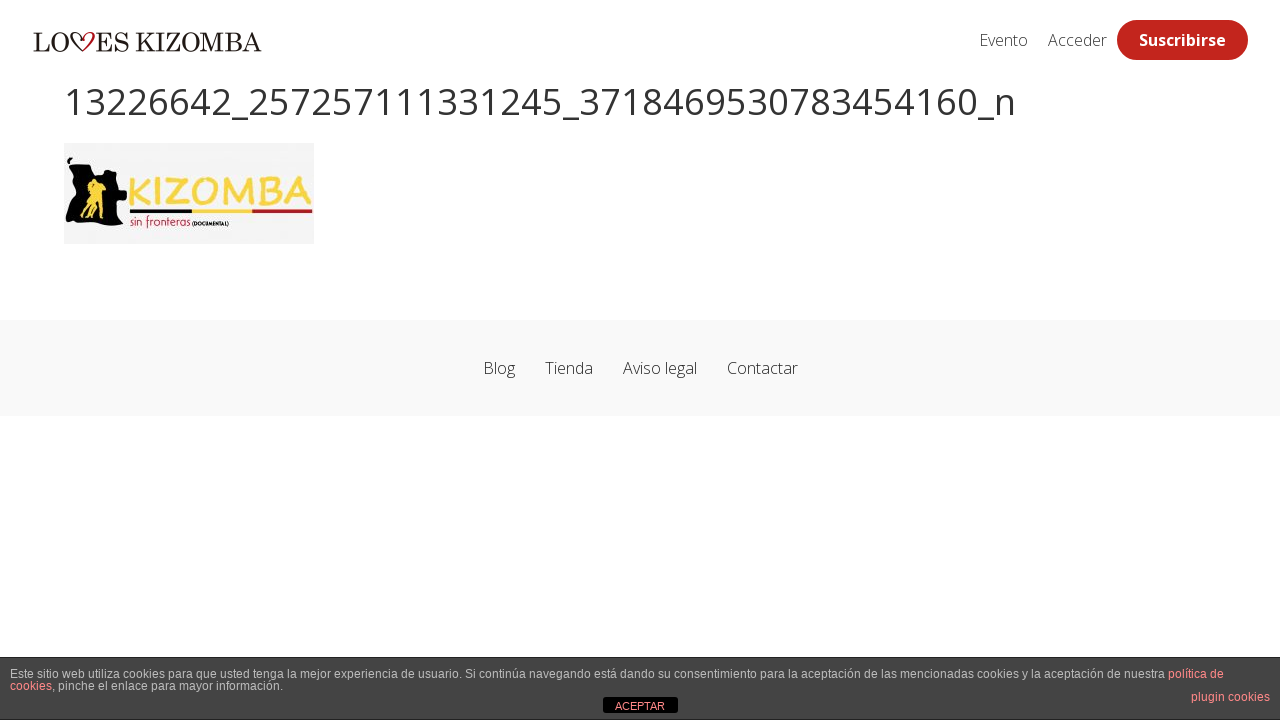

--- FILE ---
content_type: text/html; charset=UTF-8
request_url: https://loveskizomba.com/blog/kizomba-sin-fronteras/13226642_257257111331245_3718469530783454160_n/
body_size: 15964
content:
<!DOCTYPE html>
<html lang="es">
<head >
<meta charset="UTF-8" />
<meta name="viewport" content="width=device-width, initial-scale=1" />
<meta name='robots' content='index, follow, max-image-preview:large, max-snippet:-1, max-video-preview:-1' />
	<style>img:is([sizes="auto" i], [sizes^="auto," i]) { contain-intrinsic-size: 3000px 1500px }</style>
	
	<title>13226642_257257111331245_3718469530783454160_n - LovesKizomba</title>
	<link rel="canonical" href="https://loveskizomba.com/blog/kizomba-sin-fronteras/13226642_257257111331245_3718469530783454160_n/" />
	<meta property="og:locale" content="es_ES" />
	<meta property="og:type" content="article" />
	<meta property="og:title" content="13226642_257257111331245_3718469530783454160_n - LovesKizomba" />
	<meta property="og:url" content="https://loveskizomba.com/blog/kizomba-sin-fronteras/13226642_257257111331245_3718469530783454160_n/" />
	<meta property="og:site_name" content="LovesKizomba" />
	<meta property="article:publisher" content="https://business.facebook.com/LOVES-KiZOMBA-417152001725427/?business_id=10153787140304305" />
	<meta property="og:image" content="https://loveskizomba.com/blog/kizomba-sin-fronteras/13226642_257257111331245_3718469530783454160_n" />
	<meta property="og:image:width" content="851" />
	<meta property="og:image:height" content="345" />
	<meta property="og:image:type" content="image/jpeg" />
	<meta name="twitter:card" content="summary_large_image" />
	<meta name="twitter:site" content="@loveskizomba" />
	<script type="application/ld+json" class="yoast-schema-graph">{"@context":"https://schema.org","@graph":[{"@type":"WebPage","@id":"https://loveskizomba.com/blog/kizomba-sin-fronteras/13226642_257257111331245_3718469530783454160_n/","url":"https://loveskizomba.com/blog/kizomba-sin-fronteras/13226642_257257111331245_3718469530783454160_n/","name":"13226642_257257111331245_3718469530783454160_n - LovesKizomba","isPartOf":{"@id":"https://loveskizomba.com/#website"},"primaryImageOfPage":{"@id":"https://loveskizomba.com/blog/kizomba-sin-fronteras/13226642_257257111331245_3718469530783454160_n/#primaryimage"},"image":{"@id":"https://loveskizomba.com/blog/kizomba-sin-fronteras/13226642_257257111331245_3718469530783454160_n/#primaryimage"},"thumbnailUrl":"https://loveskizomba.com/wp-content/uploads/13226642_257257111331245_3718469530783454160_n.jpg","datePublished":"2016-06-26T13:28:17+00:00","breadcrumb":{"@id":"https://loveskizomba.com/blog/kizomba-sin-fronteras/13226642_257257111331245_3718469530783454160_n/#breadcrumb"},"inLanguage":"es","potentialAction":[{"@type":"ReadAction","target":["https://loveskizomba.com/blog/kizomba-sin-fronteras/13226642_257257111331245_3718469530783454160_n/"]}]},{"@type":"ImageObject","inLanguage":"es","@id":"https://loveskizomba.com/blog/kizomba-sin-fronteras/13226642_257257111331245_3718469530783454160_n/#primaryimage","url":"https://loveskizomba.com/wp-content/uploads/13226642_257257111331245_3718469530783454160_n.jpg","contentUrl":"https://loveskizomba.com/wp-content/uploads/13226642_257257111331245_3718469530783454160_n.jpg","width":851,"height":345},{"@type":"BreadcrumbList","@id":"https://loveskizomba.com/blog/kizomba-sin-fronteras/13226642_257257111331245_3718469530783454160_n/#breadcrumb","itemListElement":[{"@type":"ListItem","position":1,"name":"Portada","item":"https://loveskizomba.com/"},{"@type":"ListItem","position":2,"name":"KiZOMBA SiN FRONTERAS","item":"https://loveskizomba.com/blog/kizomba-sin-fronteras/"},{"@type":"ListItem","position":3,"name":"13226642_257257111331245_3718469530783454160_n"}]},{"@type":"WebSite","@id":"https://loveskizomba.com/#website","url":"https://loveskizomba.com/","name":"LovesKizomba","description":"Escuela online y presencial de Kizomba","publisher":{"@id":"https://loveskizomba.com/#organization"},"potentialAction":[{"@type":"SearchAction","target":{"@type":"EntryPoint","urlTemplate":"https://loveskizomba.com/?s={search_term_string}"},"query-input":{"@type":"PropertyValueSpecification","valueRequired":true,"valueName":"search_term_string"}}],"inLanguage":"es"},{"@type":"Organization","@id":"https://loveskizomba.com/#organization","name":"LOVES KiZOMBA","url":"https://loveskizomba.com/","logo":{"@type":"ImageObject","inLanguage":"es","@id":"https://loveskizomba.com/#/schema/logo/image/","url":"https://loveskizomba.com/wp-content/uploads/loveskizomba-con-blanco-e1559227793676.png","contentUrl":"https://loveskizomba.com/wp-content/uploads/loveskizomba-con-blanco-e1559227793676.png","width":231,"height":24,"caption":"LOVES KiZOMBA"},"image":{"@id":"https://loveskizomba.com/#/schema/logo/image/"},"sameAs":["https://business.facebook.com/LOVES-KiZOMBA-417152001725427/?business_id=10153787140304305","https://x.com/loveskizomba","https://www.instagram.com/loveskizomba/","https://es.pinterest.com/loveskizomba/","https://www.youtube.com/channel/UCD2ZlefvZDQoN7kf45o0fMw"]}]}</script>


<link rel='dns-prefetch' href='//fonts.googleapis.com' />
<link rel='dns-prefetch' href='//maxcdn.bootstrapcdn.com' />
<link rel="alternate" type="application/rss+xml" title="LovesKizomba &raquo; Feed" href="https://loveskizomba.com/feed/" />
<link rel="alternate" type="application/rss+xml" title="LovesKizomba &raquo; Feed de los comentarios" href="https://loveskizomba.com/comments/feed/" />
<script type="text/javascript">
/* <![CDATA[ */
window._wpemojiSettings = {"baseUrl":"https:\/\/s.w.org\/images\/core\/emoji\/15.0.3\/72x72\/","ext":".png","svgUrl":"https:\/\/s.w.org\/images\/core\/emoji\/15.0.3\/svg\/","svgExt":".svg","source":{"concatemoji":"https:\/\/loveskizomba.com\/wp-includes\/js\/wp-emoji-release.min.js"}};
/*! This file is auto-generated */
!function(i,n){var o,s,e;function c(e){try{var t={supportTests:e,timestamp:(new Date).valueOf()};sessionStorage.setItem(o,JSON.stringify(t))}catch(e){}}function p(e,t,n){e.clearRect(0,0,e.canvas.width,e.canvas.height),e.fillText(t,0,0);var t=new Uint32Array(e.getImageData(0,0,e.canvas.width,e.canvas.height).data),r=(e.clearRect(0,0,e.canvas.width,e.canvas.height),e.fillText(n,0,0),new Uint32Array(e.getImageData(0,0,e.canvas.width,e.canvas.height).data));return t.every(function(e,t){return e===r[t]})}function u(e,t,n){switch(t){case"flag":return n(e,"\ud83c\udff3\ufe0f\u200d\u26a7\ufe0f","\ud83c\udff3\ufe0f\u200b\u26a7\ufe0f")?!1:!n(e,"\ud83c\uddfa\ud83c\uddf3","\ud83c\uddfa\u200b\ud83c\uddf3")&&!n(e,"\ud83c\udff4\udb40\udc67\udb40\udc62\udb40\udc65\udb40\udc6e\udb40\udc67\udb40\udc7f","\ud83c\udff4\u200b\udb40\udc67\u200b\udb40\udc62\u200b\udb40\udc65\u200b\udb40\udc6e\u200b\udb40\udc67\u200b\udb40\udc7f");case"emoji":return!n(e,"\ud83d\udc26\u200d\u2b1b","\ud83d\udc26\u200b\u2b1b")}return!1}function f(e,t,n){var r="undefined"!=typeof WorkerGlobalScope&&self instanceof WorkerGlobalScope?new OffscreenCanvas(300,150):i.createElement("canvas"),a=r.getContext("2d",{willReadFrequently:!0}),o=(a.textBaseline="top",a.font="600 32px Arial",{});return e.forEach(function(e){o[e]=t(a,e,n)}),o}function t(e){var t=i.createElement("script");t.src=e,t.defer=!0,i.head.appendChild(t)}"undefined"!=typeof Promise&&(o="wpEmojiSettingsSupports",s=["flag","emoji"],n.supports={everything:!0,everythingExceptFlag:!0},e=new Promise(function(e){i.addEventListener("DOMContentLoaded",e,{once:!0})}),new Promise(function(t){var n=function(){try{var e=JSON.parse(sessionStorage.getItem(o));if("object"==typeof e&&"number"==typeof e.timestamp&&(new Date).valueOf()<e.timestamp+604800&&"object"==typeof e.supportTests)return e.supportTests}catch(e){}return null}();if(!n){if("undefined"!=typeof Worker&&"undefined"!=typeof OffscreenCanvas&&"undefined"!=typeof URL&&URL.createObjectURL&&"undefined"!=typeof Blob)try{var e="postMessage("+f.toString()+"("+[JSON.stringify(s),u.toString(),p.toString()].join(",")+"));",r=new Blob([e],{type:"text/javascript"}),a=new Worker(URL.createObjectURL(r),{name:"wpTestEmojiSupports"});return void(a.onmessage=function(e){c(n=e.data),a.terminate(),t(n)})}catch(e){}c(n=f(s,u,p))}t(n)}).then(function(e){for(var t in e)n.supports[t]=e[t],n.supports.everything=n.supports.everything&&n.supports[t],"flag"!==t&&(n.supports.everythingExceptFlag=n.supports.everythingExceptFlag&&n.supports[t]);n.supports.everythingExceptFlag=n.supports.everythingExceptFlag&&!n.supports.flag,n.DOMReady=!1,n.readyCallback=function(){n.DOMReady=!0}}).then(function(){return e}).then(function(){var e;n.supports.everything||(n.readyCallback(),(e=n.source||{}).concatemoji?t(e.concatemoji):e.wpemoji&&e.twemoji&&(t(e.twemoji),t(e.wpemoji)))}))}((window,document),window._wpemojiSettings);
/* ]]> */
</script>

<link rel='stylesheet' id='lrm-modal-css' href='https://loveskizomba.com/wp-content/plugins/ajax-login-and-registration-modal-popup/assets/lrm-core-compiled.css' type='text/css' media='all' />
<link rel='stylesheet' id='lrm-modal-skin-css' href='https://loveskizomba.com/wp-content/plugins/ajax-login-and-registration-modal-popup/skins/default/skin.css' type='text/css' media='all' />
<link rel='stylesheet' id='g-theme-css' href='https://loveskizomba.com/wp-content/themes/gtheme/style.css' type='text/css' media='all' />
<style id='wp-emoji-styles-inline-css' type='text/css'>

	img.wp-smiley, img.emoji {
		display: inline !important;
		border: none !important;
		box-shadow: none !important;
		height: 1em !important;
		width: 1em !important;
		margin: 0 0.07em !important;
		vertical-align: -0.1em !important;
		background: none !important;
		padding: 0 !important;
	}
</style>
<link rel='stylesheet' id='wp-block-library-css' href='https://loveskizomba.com/wp-includes/css/dist/block-library/style.min.css' type='text/css' media='all' />
<style id='classic-theme-styles-inline-css' type='text/css'>
/*! This file is auto-generated */
.wp-block-button__link{color:#fff;background-color:#32373c;border-radius:9999px;box-shadow:none;text-decoration:none;padding:calc(.667em + 2px) calc(1.333em + 2px);font-size:1.125em}.wp-block-file__button{background:#32373c;color:#fff;text-decoration:none}
</style>
<style id='global-styles-inline-css' type='text/css'>
:root{--wp--preset--aspect-ratio--square: 1;--wp--preset--aspect-ratio--4-3: 4/3;--wp--preset--aspect-ratio--3-4: 3/4;--wp--preset--aspect-ratio--3-2: 3/2;--wp--preset--aspect-ratio--2-3: 2/3;--wp--preset--aspect-ratio--16-9: 16/9;--wp--preset--aspect-ratio--9-16: 9/16;--wp--preset--color--black: #000000;--wp--preset--color--cyan-bluish-gray: #abb8c3;--wp--preset--color--white: #ffffff;--wp--preset--color--pale-pink: #f78da7;--wp--preset--color--vivid-red: #cf2e2e;--wp--preset--color--luminous-vivid-orange: #ff6900;--wp--preset--color--luminous-vivid-amber: #fcb900;--wp--preset--color--light-green-cyan: #7bdcb5;--wp--preset--color--vivid-green-cyan: #00d084;--wp--preset--color--pale-cyan-blue: #8ed1fc;--wp--preset--color--vivid-cyan-blue: #0693e3;--wp--preset--color--vivid-purple: #9b51e0;--wp--preset--gradient--vivid-cyan-blue-to-vivid-purple: linear-gradient(135deg,rgba(6,147,227,1) 0%,rgb(155,81,224) 100%);--wp--preset--gradient--light-green-cyan-to-vivid-green-cyan: linear-gradient(135deg,rgb(122,220,180) 0%,rgb(0,208,130) 100%);--wp--preset--gradient--luminous-vivid-amber-to-luminous-vivid-orange: linear-gradient(135deg,rgba(252,185,0,1) 0%,rgba(255,105,0,1) 100%);--wp--preset--gradient--luminous-vivid-orange-to-vivid-red: linear-gradient(135deg,rgba(255,105,0,1) 0%,rgb(207,46,46) 100%);--wp--preset--gradient--very-light-gray-to-cyan-bluish-gray: linear-gradient(135deg,rgb(238,238,238) 0%,rgb(169,184,195) 100%);--wp--preset--gradient--cool-to-warm-spectrum: linear-gradient(135deg,rgb(74,234,220) 0%,rgb(151,120,209) 20%,rgb(207,42,186) 40%,rgb(238,44,130) 60%,rgb(251,105,98) 80%,rgb(254,248,76) 100%);--wp--preset--gradient--blush-light-purple: linear-gradient(135deg,rgb(255,206,236) 0%,rgb(152,150,240) 100%);--wp--preset--gradient--blush-bordeaux: linear-gradient(135deg,rgb(254,205,165) 0%,rgb(254,45,45) 50%,rgb(107,0,62) 100%);--wp--preset--gradient--luminous-dusk: linear-gradient(135deg,rgb(255,203,112) 0%,rgb(199,81,192) 50%,rgb(65,88,208) 100%);--wp--preset--gradient--pale-ocean: linear-gradient(135deg,rgb(255,245,203) 0%,rgb(182,227,212) 50%,rgb(51,167,181) 100%);--wp--preset--gradient--electric-grass: linear-gradient(135deg,rgb(202,248,128) 0%,rgb(113,206,126) 100%);--wp--preset--gradient--midnight: linear-gradient(135deg,rgb(2,3,129) 0%,rgb(40,116,252) 100%);--wp--preset--font-size--small: 13px;--wp--preset--font-size--medium: 20px;--wp--preset--font-size--large: 36px;--wp--preset--font-size--x-large: 42px;--wp--preset--font-family--inter: "Inter", sans-serif;--wp--preset--font-family--cardo: Cardo;--wp--preset--spacing--20: 0.44rem;--wp--preset--spacing--30: 0.67rem;--wp--preset--spacing--40: 1rem;--wp--preset--spacing--50: 1.5rem;--wp--preset--spacing--60: 2.25rem;--wp--preset--spacing--70: 3.38rem;--wp--preset--spacing--80: 5.06rem;--wp--preset--shadow--natural: 6px 6px 9px rgba(0, 0, 0, 0.2);--wp--preset--shadow--deep: 12px 12px 50px rgba(0, 0, 0, 0.4);--wp--preset--shadow--sharp: 6px 6px 0px rgba(0, 0, 0, 0.2);--wp--preset--shadow--outlined: 6px 6px 0px -3px rgba(255, 255, 255, 1), 6px 6px rgba(0, 0, 0, 1);--wp--preset--shadow--crisp: 6px 6px 0px rgba(0, 0, 0, 1);}:where(.is-layout-flex){gap: 0.5em;}:where(.is-layout-grid){gap: 0.5em;}body .is-layout-flex{display: flex;}.is-layout-flex{flex-wrap: wrap;align-items: center;}.is-layout-flex > :is(*, div){margin: 0;}body .is-layout-grid{display: grid;}.is-layout-grid > :is(*, div){margin: 0;}:where(.wp-block-columns.is-layout-flex){gap: 2em;}:where(.wp-block-columns.is-layout-grid){gap: 2em;}:where(.wp-block-post-template.is-layout-flex){gap: 1.25em;}:where(.wp-block-post-template.is-layout-grid){gap: 1.25em;}.has-black-color{color: var(--wp--preset--color--black) !important;}.has-cyan-bluish-gray-color{color: var(--wp--preset--color--cyan-bluish-gray) !important;}.has-white-color{color: var(--wp--preset--color--white) !important;}.has-pale-pink-color{color: var(--wp--preset--color--pale-pink) !important;}.has-vivid-red-color{color: var(--wp--preset--color--vivid-red) !important;}.has-luminous-vivid-orange-color{color: var(--wp--preset--color--luminous-vivid-orange) !important;}.has-luminous-vivid-amber-color{color: var(--wp--preset--color--luminous-vivid-amber) !important;}.has-light-green-cyan-color{color: var(--wp--preset--color--light-green-cyan) !important;}.has-vivid-green-cyan-color{color: var(--wp--preset--color--vivid-green-cyan) !important;}.has-pale-cyan-blue-color{color: var(--wp--preset--color--pale-cyan-blue) !important;}.has-vivid-cyan-blue-color{color: var(--wp--preset--color--vivid-cyan-blue) !important;}.has-vivid-purple-color{color: var(--wp--preset--color--vivid-purple) !important;}.has-black-background-color{background-color: var(--wp--preset--color--black) !important;}.has-cyan-bluish-gray-background-color{background-color: var(--wp--preset--color--cyan-bluish-gray) !important;}.has-white-background-color{background-color: var(--wp--preset--color--white) !important;}.has-pale-pink-background-color{background-color: var(--wp--preset--color--pale-pink) !important;}.has-vivid-red-background-color{background-color: var(--wp--preset--color--vivid-red) !important;}.has-luminous-vivid-orange-background-color{background-color: var(--wp--preset--color--luminous-vivid-orange) !important;}.has-luminous-vivid-amber-background-color{background-color: var(--wp--preset--color--luminous-vivid-amber) !important;}.has-light-green-cyan-background-color{background-color: var(--wp--preset--color--light-green-cyan) !important;}.has-vivid-green-cyan-background-color{background-color: var(--wp--preset--color--vivid-green-cyan) !important;}.has-pale-cyan-blue-background-color{background-color: var(--wp--preset--color--pale-cyan-blue) !important;}.has-vivid-cyan-blue-background-color{background-color: var(--wp--preset--color--vivid-cyan-blue) !important;}.has-vivid-purple-background-color{background-color: var(--wp--preset--color--vivid-purple) !important;}.has-black-border-color{border-color: var(--wp--preset--color--black) !important;}.has-cyan-bluish-gray-border-color{border-color: var(--wp--preset--color--cyan-bluish-gray) !important;}.has-white-border-color{border-color: var(--wp--preset--color--white) !important;}.has-pale-pink-border-color{border-color: var(--wp--preset--color--pale-pink) !important;}.has-vivid-red-border-color{border-color: var(--wp--preset--color--vivid-red) !important;}.has-luminous-vivid-orange-border-color{border-color: var(--wp--preset--color--luminous-vivid-orange) !important;}.has-luminous-vivid-amber-border-color{border-color: var(--wp--preset--color--luminous-vivid-amber) !important;}.has-light-green-cyan-border-color{border-color: var(--wp--preset--color--light-green-cyan) !important;}.has-vivid-green-cyan-border-color{border-color: var(--wp--preset--color--vivid-green-cyan) !important;}.has-pale-cyan-blue-border-color{border-color: var(--wp--preset--color--pale-cyan-blue) !important;}.has-vivid-cyan-blue-border-color{border-color: var(--wp--preset--color--vivid-cyan-blue) !important;}.has-vivid-purple-border-color{border-color: var(--wp--preset--color--vivid-purple) !important;}.has-vivid-cyan-blue-to-vivid-purple-gradient-background{background: var(--wp--preset--gradient--vivid-cyan-blue-to-vivid-purple) !important;}.has-light-green-cyan-to-vivid-green-cyan-gradient-background{background: var(--wp--preset--gradient--light-green-cyan-to-vivid-green-cyan) !important;}.has-luminous-vivid-amber-to-luminous-vivid-orange-gradient-background{background: var(--wp--preset--gradient--luminous-vivid-amber-to-luminous-vivid-orange) !important;}.has-luminous-vivid-orange-to-vivid-red-gradient-background{background: var(--wp--preset--gradient--luminous-vivid-orange-to-vivid-red) !important;}.has-very-light-gray-to-cyan-bluish-gray-gradient-background{background: var(--wp--preset--gradient--very-light-gray-to-cyan-bluish-gray) !important;}.has-cool-to-warm-spectrum-gradient-background{background: var(--wp--preset--gradient--cool-to-warm-spectrum) !important;}.has-blush-light-purple-gradient-background{background: var(--wp--preset--gradient--blush-light-purple) !important;}.has-blush-bordeaux-gradient-background{background: var(--wp--preset--gradient--blush-bordeaux) !important;}.has-luminous-dusk-gradient-background{background: var(--wp--preset--gradient--luminous-dusk) !important;}.has-pale-ocean-gradient-background{background: var(--wp--preset--gradient--pale-ocean) !important;}.has-electric-grass-gradient-background{background: var(--wp--preset--gradient--electric-grass) !important;}.has-midnight-gradient-background{background: var(--wp--preset--gradient--midnight) !important;}.has-small-font-size{font-size: var(--wp--preset--font-size--small) !important;}.has-medium-font-size{font-size: var(--wp--preset--font-size--medium) !important;}.has-large-font-size{font-size: var(--wp--preset--font-size--large) !important;}.has-x-large-font-size{font-size: var(--wp--preset--font-size--x-large) !important;}
:where(.wp-block-post-template.is-layout-flex){gap: 1.25em;}:where(.wp-block-post-template.is-layout-grid){gap: 1.25em;}
:where(.wp-block-columns.is-layout-flex){gap: 2em;}:where(.wp-block-columns.is-layout-grid){gap: 2em;}
:root :where(.wp-block-pullquote){font-size: 1.5em;line-height: 1.6;}
</style>
<link rel='stylesheet' id='front-estilos-css' href='https://loveskizomba.com/wp-content/plugins/asesor-cookies-para-la-ley-en-espana/html/front/estilos.css' type='text/css' media='all' />
<link rel='stylesheet' id='smntcswcqb-style-css' href='https://loveskizomba.com/wp-content/plugins/smntcs-woocommerce-quantity-buttons/style.css' type='text/css' media='screen' />
<link rel='stylesheet' id='sow-image-default-dbf295114b96-css' href='https://loveskizomba.com/wp-content/uploads/siteorigin-widgets/sow-image-default-dbf295114b96.css' type='text/css' media='all' />
<link rel='stylesheet' id='woocommerce-layout-css' href='https://loveskizomba.com/wp-content/plugins/woocommerce/assets/css/woocommerce-layout.css' type='text/css' media='all' />
<link rel='stylesheet' id='woocommerce-smallscreen-css' href='https://loveskizomba.com/wp-content/plugins/woocommerce/assets/css/woocommerce-smallscreen.css' type='text/css' media='only screen and (max-width: 768px)' />
<link rel='stylesheet' id='woocommerce-general-css' href='https://loveskizomba.com/wp-content/plugins/woocommerce/assets/css/woocommerce.css' type='text/css' media='all' />
<style id='woocommerce-inline-inline-css' type='text/css'>
.woocommerce form .form-row .required { visibility: visible; }
</style>
<link rel='stylesheet' id='select2-algwc-css' href='https://loveskizomba.com/wp-content/plugins/product-quantity-for-woocommerce/includes/css/alg-wc-select2.css' type='text/css' media='all' />
<link rel='stylesheet' id='brands-styles-css' href='https://loveskizomba.com/wp-content/plugins/woocommerce/assets/css/brands.css' type='text/css' media='all' />
<link rel='stylesheet' id='wc-memberships-frontend-css' href='https://loveskizomba.com/wp-content/plugins/woocommerce-memberships/assets/css/frontend/wc-memberships-frontend.min.css' type='text/css' media='all' />
<link rel='stylesheet' id='google-fonts-css' href='//fonts.googleapis.com/css?family=Open+Sans%3A300%2C300i%2C400%2C400i%2C600%2C600i%2C700%2C700i%2C800%2C800i' type='text/css' media='all' />
<link rel='stylesheet' id='font-awesome-css' href='//maxcdn.bootstrapcdn.com/font-awesome/4.7.0/css/font-awesome.min.css' type='text/css' media='all' />
<style id='akismet-widget-style-inline-css' type='text/css'>

			.a-stats {
				--akismet-color-mid-green: #357b49;
				--akismet-color-white: #fff;
				--akismet-color-light-grey: #f6f7f7;

				max-width: 350px;
				width: auto;
			}

			.a-stats * {
				all: unset;
				box-sizing: border-box;
			}

			.a-stats strong {
				font-weight: 600;
			}

			.a-stats a.a-stats__link,
			.a-stats a.a-stats__link:visited,
			.a-stats a.a-stats__link:active {
				background: var(--akismet-color-mid-green);
				border: none;
				box-shadow: none;
				border-radius: 8px;
				color: var(--akismet-color-white);
				cursor: pointer;
				display: block;
				font-family: -apple-system, BlinkMacSystemFont, 'Segoe UI', 'Roboto', 'Oxygen-Sans', 'Ubuntu', 'Cantarell', 'Helvetica Neue', sans-serif;
				font-weight: 500;
				padding: 12px;
				text-align: center;
				text-decoration: none;
				transition: all 0.2s ease;
			}

			/* Extra specificity to deal with TwentyTwentyOne focus style */
			.widget .a-stats a.a-stats__link:focus {
				background: var(--akismet-color-mid-green);
				color: var(--akismet-color-white);
				text-decoration: none;
			}

			.a-stats a.a-stats__link:hover {
				filter: brightness(110%);
				box-shadow: 0 4px 12px rgba(0, 0, 0, 0.06), 0 0 2px rgba(0, 0, 0, 0.16);
			}

			.a-stats .count {
				color: var(--akismet-color-white);
				display: block;
				font-size: 1.5em;
				line-height: 1.4;
				padding: 0 13px;
				white-space: nowrap;
			}
		
</style>
<link rel='stylesheet' id='genesis-extender-minified-css' href='//loveskizomba.com/wp-content/uploads/genesis-extender/plugin/genesis-extender-minified.css' type='text/css' media='all' />
<script type="text/javascript" src="https://loveskizomba.com/wp-includes/js/jquery/jquery.min.js" id="jquery-core-js"></script>
<script type="text/javascript" src="https://loveskizomba.com/wp-includes/js/jquery/jquery-migrate.min.js" id="jquery-migrate-js"></script>
<script type="text/javascript" id="front-principal-js-extra">
/* <![CDATA[ */
var cdp_cookies_info = {"url_plugin":"https:\/\/loveskizomba.com\/wp-content\/plugins\/asesor-cookies-para-la-ley-en-espana\/plugin.php","url_admin_ajax":"https:\/\/loveskizomba.com\/wp-admin\/admin-ajax.php"};
/* ]]> */
</script>
<script type="text/javascript" src="https://loveskizomba.com/wp-content/plugins/asesor-cookies-para-la-ley-en-espana/html/front/principal.js" id="front-principal-js"></script>
<script type="text/javascript" src="https://loveskizomba.com/wp-content/plugins/woocommerce/assets/js/jquery-blockui/jquery.blockUI.min.js" id="jquery-blockui-js" defer="defer" data-wp-strategy="defer"></script>
<script type="text/javascript" src="https://loveskizomba.com/wp-content/plugins/woocommerce/assets/js/js-cookie/js.cookie.min.js" id="js-cookie-js" defer="defer" data-wp-strategy="defer"></script>
<script type="text/javascript" id="woocommerce-js-extra">
/* <![CDATA[ */
var woocommerce_params = {"ajax_url":"\/wp-admin\/admin-ajax.php","wc_ajax_url":"\/?wc-ajax=%%endpoint%%","i18n_password_show":"Mostrar contrase\u00f1a","i18n_password_hide":"Ocultar contrase\u00f1a"};
/* ]]> */
</script>
<script type="text/javascript" src="https://loveskizomba.com/wp-content/plugins/woocommerce/assets/js/frontend/woocommerce.min.js" id="woocommerce-js" defer="defer" data-wp-strategy="defer"></script>
<script type="text/javascript" src="https://loveskizomba.com/wp-content/themes/gtheme/js/scripts.js" id="scripts-js"></script>
<link rel="https://api.w.org/" href="https://loveskizomba.com/wp-json/" /><link rel="alternate" title="JSON" type="application/json" href="https://loveskizomba.com/wp-json/wp/v2/media/1649" /><link rel="EditURI" type="application/rsd+xml" title="RSD" href="https://loveskizomba.com/xmlrpc.php?rsd" />

<link rel='shortlink' href='https://loveskizomba.com/?p=1649' />
<link rel="alternate" title="oEmbed (JSON)" type="application/json+oembed" href="https://loveskizomba.com/wp-json/oembed/1.0/embed?url=https%3A%2F%2Floveskizomba.com%2Fblog%2Fkizomba-sin-fronteras%2F13226642_257257111331245_3718469530783454160_n%2F" />
<link rel="alternate" title="oEmbed (XML)" type="text/xml+oembed" href="https://loveskizomba.com/wp-json/oembed/1.0/embed?url=https%3A%2F%2Floveskizomba.com%2Fblog%2Fkizomba-sin-fronteras%2F13226642_257257111331245_3718469530783454160_n%2F&#038;format=xml" />

		<script>
		(function(h,o,t,j,a,r){
			h.hj=h.hj||function(){(h.hj.q=h.hj.q||[]).push(arguments)};
			h._hjSettings={hjid:2917302,hjsv:5};
			a=o.getElementsByTagName('head')[0];
			r=o.createElement('script');r.async=1;
			r.src=t+h._hjSettings.hjid+j+h._hjSettings.hjsv;
			a.appendChild(r);
		})(window,document,'//static.hotjar.com/c/hotjar-','.js?sv=');
		</script>
		<meta name="facebook-domain-verification" content="zc5yx4d7n3eadusmfe2rz3x5t3aal3" />

<!-- Global site tag (gtag.js) - Google Analytics -->
<script async src="https://www.googletagmanager.com/gtag/js?id=UA-72766187-1"></script>
<script>
  window.dataLayer = window.dataLayer || [];
  function gtag(){dataLayer.push(arguments);}
  gtag('js', new Date());

  gtag('config', 'UA-72766187-1');
</script>
	<noscript><style>.woocommerce-product-gallery{ opacity: 1 !important; }</style></noscript>
	<style class='wp-fonts-local' type='text/css'>
@font-face{font-family:Inter;font-style:normal;font-weight:300 900;font-display:fallback;src:url('https://loveskizomba.com/wp-content/plugins/woocommerce/assets/fonts/Inter-VariableFont_slnt,wght.woff2') format('woff2');font-stretch:normal;}
@font-face{font-family:Cardo;font-style:normal;font-weight:400;font-display:fallback;src:url('https://loveskizomba.com/wp-content/plugins/woocommerce/assets/fonts/cardo_normal_400.woff2') format('woff2');}
</style>
<link rel="icon" href="https://loveskizomba.com/wp-content/uploads/cropped-logo-korazon-800x800-32x32.png" sizes="32x32" />
<link rel="icon" href="https://loveskizomba.com/wp-content/uploads/cropped-logo-korazon-800x800-192x192.png" sizes="192x192" />
<link rel="apple-touch-icon" href="https://loveskizomba.com/wp-content/uploads/cropped-logo-korazon-800x800-180x180.png" />
<meta name="msapplication-TileImage" content="https://loveskizomba.com/wp-content/uploads/cropped-logo-korazon-800x800-270x270.png" />
		<style type="text/css" id="wp-custom-css">
			/*Página cursos*/

#cursos-top {
	padding-top: 60px;
	margin-bottom:120px
}

#cursos-top h1 {
	font-weight:700
}

#cursos-top .separador {
	max-width:200px;
	width:100%;
	border-bottom:2px solid #C3251D;
	margin:20px auto
}

#cursos-top h1, #cursos-top p {
text-align:center;
}

#cursos-top #bullet-points {
	margin:50px 0
}

#cursos-top p {
	max-width:600px;
	margin:0 auto;
	font-weight:400
}

#cursos-top #bullet-points {
	display:flex;
	align-items:center;
	justify-content:space-around
}

#cursos-top #bullet-points p {
	max-width:150px
}
#cursos-top #bullet-points .red-circle 
{
	width:10px;
	height:10px;
	background-color:#C3251D;
	border-radius:50%
}

#cursos-top .cursos-cta, #cursos-bottom .cursos-cta {
		display:block;
	width:auto;
	max-width:300px;
	height:60px;
	color:#fff;
	background-color:#C3251D;
	text-decoration:none;
	font-weight:700;
	padding:15px 20px;
	border:2px solid #C3251D;
	border-radius:20px;
	margin: 0 auto -30px auto;
	text-align:center;
	transition:0.3s all;
}

#cursos-top .cursos-cta:hover, #cursos-bottom .cursos-cta:hover {
	transition:0.3s all;
	transform:translateY(-5px);
}


/*Grid cursos online*/

#cursos-grid {
	display:flex !important;
	justify-content:space-around;
	flex-wrap:wrap
}

#cursos-grid .curso {
	max-width:300px;
	margin:0 20px;
	float:left;
	background-color:#fff;
	margin-bottom:60px;
	box-shadow:-2px 2px 15px #ccc;
	border-radius:20px;
	transition:0.3s all;

}

#cursos-grid .curso:hover {
	transition:0.3s all;
	transform:translateY(-5px);
}

#cursos-grid .curso:nth-child(3n) {
	margin-right:0;
}

#cursos-grid .curso img {
	width: 100%;
    border-top-left-radius: 20px;
    border-top-right-radius: 20px;
    padding: 20px;
    max-height: 200px;
    object-fit: contain;
}

.curso .curso-titulo {
	display:flex;
	min-height:80px;
	align-content:center;
	align-items:center
}

#cursos-grid .curso a {
	text-decoration:none
}

#cursos-grid .curso h4 {
	text-align:center;
	padding:10px ;
	margin:0 auto;
	font-weight:600;
	color:#333
}

@media screen and (max-width:768px) {
	
	
	#cursos-top #bullet-points {
		flex-direction:column;
	}
	
	#cursos-top #bullet-points div {
		margin-bottom:15px
	}
	
	#cursos-top #bullet-points div:last-child {
		margin:0
	}
	
	#cursos-top #bullet-points p {
		max-width:unset;
	}
	
	
	#cursos-grid .curso {
	width:47%;
	margin-right:3% !important;
		margin-left:0 !important
}
	
	#cursos-grid .curso:nth-child(2n) {
		margin-right:0 !important;
	}

	

	
}

@media screen and (max-width:600px) {
	#cursos-grid .curso h4 {
		font-size:18px
	}
}

@media screen and (max-width:425px) {
	#cursos-grid .curso h4 {
		font-size:16px
	}
	
	#cursos-top .cursos-cta, #cursos-bottom .cursos-cta {
		height:unset
	}
}

	/*Cursos bottom*/

#cursos-bottom {
	padding:60px 0;
	text-align:center;
}

#cursos-bottom p {
	max-width:600px;
	margin:0 auto 50px;
	font-weight:400
}

#cursos-bottom .cursos-cta {
	margin:0 auto
}

/*Mi cuenta*/

/*Bienvenida*/

.woocommerce #bienvenida-enlaces, .woocommerce #bienvenida-hola {
	text-align:center
}

	/*Generales*/
.woocommerce-account .woocommerce-MyAccount-navigation, .woocommerce-account .woocommerce-MyAccount-content {
	width:100%;
	height:auto;
	display:inline-block;
	float:none;

}

	/*Navigation*/

.woocommerce-account .woocommerce {
	display:flex;
	flex-direction:column;
	flex-wrap:wrap
}

.woocommerce-account .woocommerce-MyAccount-navigation ul {
	margin:0;
	display:flex;
	width:100%;
	height:auto;
	justify-content:space-between;
	flex-flow: row wrap;
background-color:#f3f3f3;
	border:5px solid #f3f3f3;
	border-top:none;
	border-radius:20px 20px 0 0;
	border-bottom:none;
	overflow:hidden
}

.woocommerce-account .woocommerce-MyAccount-navigation ul li {
	list-style-type:none;
	display:flex;
	text-align:center;
	align-content:center;
	flex:1
}

.woocommerce-account .woocommerce-MyAccount-navigation ul li.is-active a {
	background-color:#fff;
	border-bottom:none;
	border-radius:20px 20px 0 0
}

	.woocommerce-account .woocommerce-MyAccount-navigation ul li.is-active:last-child a {
		border-right:transparent;
		overflow:hidden
	} 

.woocommerce-account .woocommerce-MyAccount-navigation ul li a {
	color:#333;
	text-decoration:none;
	padding: 10px 15px;
	border:5px solid #f3f3f3;
	background-color:#f3f3f3;
	font-weight:600;
	width:100%;
	display:flex;
	align-items:center;
	justify-content:center
}

	/*Content*/
.woocommerce-account .woocommerce-MyAccount-content {
border:5px solid #f3f3f3;
	border-top:0;
	padding:60px 40px;
	border-radius:0 0 20px 20px
}

.woocommerce-account input, .woocommerce-account button, .woocommerce-account fieldset {
	border-radius:20px !important
}
		/*Mis datos*/

.woocommerce-account .woocommerce-EditAccountForm  {
	max-width:600px;
	width:100%;
	margin:0 auto;
}

.woocommerce-account .woocommerce-EditAccountForm label, .woocommerce-account .woocommerce-EditAccountForm input, .woocommerce-account .woocommerce-EditAccountForm legend {
	text-align:center
}

.woocommerce-account .woocommerce-EditAccountForm fieldset {
	margin: 30px 0;
}

.woocommerce-account .woocommerce-EditAccountForm legend {
	font-weight:600;
	margin:0 !important
}

.woocommerce-account .woocommerce-EditAccountForm .form-row-first {
	float:left;
	width:48%;
	margin-right:4%;
}

.woocommerce-account .woocommerce-EditAccountForm .form-row-last {
	float:left;
	width:48%
}

.woocommerce-account .woocommerce-EditAccountForm p:last-child {
	text-align:center
}

.woocommerce-account .woocommerce-EditAccountForm button[type="submit"] {
	background-color:#333;
	color:#f3f3f3;
	text-transform:none;
	padding: 12px 20px;
	border-radius:0;
	border:4px solid #333;
	transition:0.3s all
}

.woocommerce-account .woocommerce-EditAccountForm button[type="submit"]:hover {
	background-color:transparent;
	color:#333;
	transition:0.3s all
}

@media (max-width:650px) {
	
		.woocommerce-account .woocommerce-MyAccount-navigation ul {
		flex-direction:column
	}
	
	.woocommerce-account .woocommerce-MyAccount-navigation ul li {
		margin-bottom:3px;
	}
	
	.woocommerce-account .woocommerce-MyAccount-navigation ul li.is-active a {
		border-bottom:5px solid #f3f3f3;
		border-radius:20px
	}
	

	
	.woocommerce-account .woocommerce-MyAccount-navigation ul li a {
		font-size:16px;
		padding:6px
	}
	
	.woocommerce-account .woocommerce-MyAccount-content {
		border-top: 5px solid #f3f3f3
	}
}

@media (max-width:600px) {

	.woocommerce-account .woocommerce-EditAccountForm .woocommerce-form-row {
		width:100% !important
	}
	
	.woocommerce-account .woocommerce-MyAccount-content {
		padding: 20px;
font-size:16px
	}
}

	/*Formulario de soporte*/

#gform_3 .gform_body {
	width:100%;
}
#gform_wrapper_3 label {
	display:none
}



#gform_wrapper_3 input::placeholder, #gform_wrapper_3 textarea::placeholder  {
	text-align:center;
	opacity:0.6
}

#gform_wrapper_3 input:focus::placeholder, #gform_wrapper_3 textarea:focus::placeholder {
	opacity:0
}

#gform_wrapper_3 textarea::placeholder {
	position:relative;
	top:calc(50% - 1em);
}

#gform_wrapper_3 .gform_footer {
	text-align:center
}

#gform_wrapper_3 .gform_footer input {
	background-color:#333;
	margin:0;
	color:#f3f3f3;
	text-transform:none;
	padding: 12px 20px;
	border-radius:0;
	border:4px solid #333;
	transition:0.3s all
}

@media only screen and (min-width: 641px) {
	#gform_3 li {
	padding:0
}

#gform_3 #field_3_1 {
	padding-right:8px
}

#gform_3 #field_3_2 {
	padding-left:8px
}
}

/* Footer */
.site-footer {
	background-color:#f9f9f9;
}
#menu-footer {
	display:flex;
	justify-content:center
}

#menu-footer li {
	margin:0 15px

}

#menu-footer li a {
	color:#222;
	text-decoration:none
}

#curso-clases {
	max-width:600px;
	margin:0 auto
}

/* LANDING */

.tbl-horario  {
	border: solid 1px #ccc
}

.tbl-horario .wp-block-columns {
    padding: 15px;
    margin-bottom: 0;
}
.tbl-horario p {
	margin-bottom: 0;
	font-size: 16px
}

.nota {
	padding: 20px
}
		</style>
		</head>
<body class="attachment attachment-template-default single single-attachment postid-1649 attachmentid-1649 attachment-jpeg wp-custom-logo theme-genesis woocommerce-no-js nolayout genesis-breadcrumbs-hidden chrome mac override"><div class="site-container"><ul class="genesis-skip-link"><li><a href="#genesis-nav-primary" class="screen-reader-shortcut"> Saltar a la navegación principal</a></li><li><a href="#genesis-content" class="screen-reader-shortcut"> Saltar al contenido principal</a></li><li><a href="#genesis-sidebar-primary" class="screen-reader-shortcut"> Saltar a la barra lateral principal</a></li></ul><header class="site-header"><div class="wrap"><div class="title-area"><a href="https://loveskizomba.com/" class="custom-logo-link" rel="home"><img width="231" height="24" src="https://loveskizomba.com/wp-content/uploads/loveskizomba-con-blanco-e1559227793676.png" class="custom-logo" alt="LovesKizomba" decoding="async" /></a><p class="site-title"><a href="https://loveskizomba.com/" title="LovesKizomba"></a></p></div><div class="widget-area header-widget-area"><nav class="nav-primary" aria-label="Principal" id="genesis-nav-primary"><div class="wrap"><ul id="menu-main-menu" class="menu genesis-nav-menu menu-primary js-superfish"><li id="menu-item-26682" class="menu-item menu-item-type-post_type menu-item-object-page menu-item-26682"><a href="https://loveskizomba.com/aniversario-loves/"><span >Evento</span></a></li>
<li id="menu-item-14211" class="lrm-login menu-item menu-item-type-custom menu-item-object-custom menu-item-14211"><a href="#"><span >Acceder</span></a></li>
<li id="menu-item-14212" class="menu-subscribe menu-item menu-item-type-custom menu-item-object-custom menu-item-14212"><a href="/suscripciones/"><span >Suscribirse</span></a></li>
</ul></div></nav></div><a id="menu-btn" href="#"><div class="line"></div></a></div></header><div class="site-inner"><div class="content-sidebar-wrap"><main class="content" id="genesis-content"><article class="post-1649 attachment type-attachment status-inherit entry asicolumn" aria-label="13226642_257257111331245_3718469530783454160_n"><header class="entry-header"><h1 class="entry-title">13226642_257257111331245_3718469530783454160_n</h1>
</header><div class="entry-content"><p class="attachment"><a href='https://loveskizomba.com/wp-content/uploads/13226642_257257111331245_3718469530783454160_n.jpg'><img decoding="async" width="250" height="101" src="https://loveskizomba.com/wp-content/uploads/13226642_257257111331245_3718469530783454160_n-250x101.jpg" class="attachment-medium size-medium" alt="" srcset="https://loveskizomba.com/wp-content/uploads/13226642_257257111331245_3718469530783454160_n-250x101.jpg 250w, https://loveskizomba.com/wp-content/uploads/13226642_257257111331245_3718469530783454160_n-600x243.jpg 600w, https://loveskizomba.com/wp-content/uploads/13226642_257257111331245_3718469530783454160_n.jpg 851w" sizes="(max-width: 250px) 100vw, 250px" /></a></p>
</div><footer class="entry-footer"></footer></article></main><aside class="sidebar sidebar-primary widget-area" role="complementary" aria-label="Barra lateral principal" id="genesis-sidebar-primary"><h2 class="genesis-sidebar-title screen-reader-text">sidebar</h2></aside></div><aside class="sidebar sidebar-secondary widget-area" role="complementary" aria-label="Barra lateral secundaria" id="genesis-sidebar-secondary"><h2 class="genesis-sidebar-title screen-reader-text">sidebar-alt</h2></aside></div><footer class="site-footer"><div class="wrap"><div id="footer" class="widget-area genesis-extender-widget-area eselfooter"><section id="nav_menu-2" class="widget widget_nav_menu"><div class="widget-wrap"><div class="menu-footer-container"><ul id="menu-footer" class="menu"><li id="menu-item-14295" class="menu-item menu-item-type-post_type menu-item-object-page current_page_parent menu-item-14295"><a href="https://loveskizomba.com/blog/">Blog</a></li>
<li id="menu-item-14296" class="menu-item menu-item-type-post_type menu-item-object-page menu-item-14296"><a href="https://loveskizomba.com/tienda/">Tienda</a></li>
<li id="menu-item-14297" class="menu-item menu-item-type-post_type menu-item-object-page menu-item-14297"><a href="https://loveskizomba.com/terminos-y-condiciones/">Aviso legal</a></li>
<li id="menu-item-14370" class="menu-item menu-item-type-post_type menu-item-object-page menu-item-14370"><a href="https://loveskizomba.com/contacta/">Contactar</a></li>
</ul></div></div></section>
</div></div></footer></div><style>/* LRM */
body.logged-in .lrm-hide-if-logged-in { display: none !important; }
body.logged-in [class*='lrm-hide-if-logged-in'] { display: none !important; }
body:not(.logged-in) .lrm-show-if-logged-in { display: none !important; }
body:not(.logged-in) [class*='lrm-show-if-logged-in'] { display: none !important; }
</style>
<!-- LRMDD
-->
<div class="lrm-main lrm-font-svg lrm-user-modal lrm-btn-style--default" style="visibility: hidden;">
    <!--<div class="lrm-user-modal" style="visibility: hidden;">  this is the entire modal form, including the background -->

    <div class="lrm-user-modal-container"> <!-- this is the container wrapper -->
        <div class="lrm-user-modal-container-inner"> <!-- this is the container wrapper -->

            <ul class="lrm-switcher -is-login-only">

	<li><a href="#0" class="lrm-switch-to-link lrm-switch-to--login lrm-ficon-login selected">
			Regístrate		</a></li>

	</ul><div class="lrm-signin-section is-selected"> <!-- log in form -->
	<form class="lrm-form js-lrm-form" action="#0" data-action="login">
        <div class="lrm-fieldset-wrap">

            <div class="lrm-integrations lrm-integrations--login">
                            </div>

            <p class="lrm-form-message lrm-form-message--init"></p>

            <div class="fieldset">
                                <label class="image-replace lrm-email lrm-ficon-mail" title="Email or Username"></label>
                <input name="username" class="full-width has-padding has-border" type="text" aria-label="Email or Username" placeholder="Email or Username" required value="" autocomplete="username" data-autofocus="1">
                <span class="lrm-error-message"></span>
            </div>

            <div class="fieldset">
                                <label class="image-replace lrm-password lrm-ficon-key" title="Contraseña"></label>
                <input name="password" class="full-width has-padding has-border" type="password" aria-label="Contraseña" placeholder="Contraseña" required value="">
                <span class="lrm-error-message"></span>
                                    <span class="hide-password lrm-ficon-eye" data-show="Show" data-hide="Hide" aria-label="Show"></span>
                            </div>

            <div class="fieldset">
                                    <label class="lrm-nice-checkbox__label lrm-remember-me-checkbox">Recuerdame                        <input type="checkbox" class="lrm-nice-checkbox lrm-remember-me" name="remember-me" checked>
                        <div class="lrm-nice-checkbox__indicator"></div>
                    </label>
                            </div>

            <div class="lrm-integrations lrm-integrations--login lrm-integrations-before-btn">
                                            </div>

            <div class="lrm-integrations-otp"></div>

        </div>

		<div class="fieldset fieldset--submit fieldset--default">
			<button class="full-width has-padding" type="submit">
				Log in			</button>
		</div>

        <div class="lrm-fieldset-wrap">
            <div class="lrm-integrations lrm-integrations--login">
                            </div>
        </div>

		<input type="hidden" name="redirect_to" value="">
		<input type="hidden" name="lrm_action" value="login">
		<input type="hidden" name="wp-submit" value="1">
		<!-- Fix for Eduma WP theme-->
		<input type="hidden" name="lp-ajax" value="login">

		<input type="hidden" id="security-login" name="security-login" value="00fd0f0361" /><input type="hidden" name="_wp_http_referer" value="/blog/kizomba-sin-fronteras/13226642_257257111331245_3718469530783454160_n/" />
		<!-- For Invisible Recaptcha plugin -->
		<span class="wpcf7-submit" style="display: none;"></span>
	</form>

	<p class="lrm-form-bottom-message"><a href="#0" class="lrm-switch-to--reset-password">¿Olvidaste tu contraseña?</a></p>
	<!-- <a href="#0" class="lrm-close-form">Close</a> -->
</div> <!-- lrm-login --><div class="lrm-reset-password-section "> <!-- reset password form -->
	<form class="lrm-form js-lrm-form" action="#0" data-action="lost-password">

        <div class="lrm-fieldset-wrap">
            <p class="lrm-form-message">Lost your password? Please enter your email address. You will receive mail with link to set new password.</p>

            <div class="fieldset">
                                <label class="image-replace lrm-email lrm-ficon-mail" title="Email or Username"></label>
                <input class="full-width has-padding has-border" name="user_login" type="text" required placeholder="Email or Username" data-autofocus="1" aria-label="Email or Username">
                <span class="lrm-error-message"></span>
            </div>

            <div class="lrm-integrations lrm-integrations--reset-pass">
                            </div>

            <input type="hidden" name="lrm_action" value="lostpassword">
            <input type="hidden" name="wp-submit" value="1">
            <input type="hidden" id="security-lostpassword" name="security-lostpassword" value="8df676bf72" /><input type="hidden" name="_wp_http_referer" value="/blog/kizomba-sin-fronteras/13226642_257257111331245_3718469530783454160_n/" />
        </div>

		<div class="fieldset fieldset--submit fieldset--default">
			<button class="full-width has-padding" type="submit">
				Reset password			</button>
		</div>
		<!-- For Invisible Recaptcha plugin -->
		<span class="wpcf7-submit" style="display: none;"></span>

	</form>

	<p class="lrm-form-bottom-message"><a href="#0" class="lrm-switch-to--login">Back to login</a></p>
</div> <!-- lrm-reset-password -->
        </div> <!-- lrm-user-modal-container -->
        <a href="#0" class="lrm-close-form" title="close">
            <span class="lrm-ficon-close"></span>
        </a>

    </div> <!-- lrm-user-modal-container -->

</div> <!-- lrm-user-modal --><!-- HTML del pié de página -->
<div class="cdp-cookies-alerta  cdp-solapa-ocultar cdp-cookies-textos-izq cdp-cookies-tema-gris">
	<div class="cdp-cookies-texto">
		<p style="font-size:12px !important;line-height:12px !important">Este sitio web utiliza cookies para que usted tenga la mejor experiencia de usuario. Si continúa navegando está dando su consentimiento para la aceptación de las mencionadas cookies y la aceptación de nuestra <a href="http://loveskizomba.com/politica-de-cookies/" style="font-size:12px !important;line-height:12px !important">política de cookies</a>, pinche el enlace para mayor información.<a href="http://wordpress.org/plugins/asesor-cookies-para-la-ley-en-espana/" class="cdp-cookies-boton-creditos" target="_blank">plugin cookies</a></p>
		<a href="javascript:;" class="cdp-cookies-boton-cerrar">ACEPTAR</a> 
	</div>
	<a class="cdp-cookies-solapa">Aviso de cookies</a>
</div>
 	<script type='text/javascript'>
		(function () {
			var c = document.body.className;
			c = c.replace(/woocommerce-no-js/, 'woocommerce-js');
			document.body.className = c;
		})();
	</script>
	<link rel='stylesheet' id='wc-blocks-style-css' href='https://loveskizomba.com/wp-content/plugins/woocommerce/assets/client/blocks/wc-blocks.css' type='text/css' media='all' />
<script type="text/javascript" id="lrm-modal-js-extra">
/* <![CDATA[ */
var LRM = {"home_url_arr":{"scheme":"https","host":"loveskizomba.com"},"home_url":"https:\/\/loveskizomba.com","validate_domain":"1","password_zxcvbn_js_src":"https:\/\/loveskizomba.com\/wp-includes\/js\/zxcvbn.min.js","validate_password_strength":"yes","password_strength_lib":null,"redirect_url":"","ajax_url":"https:\/\/loveskizomba.com\/?lrm=1","is_user_logged_in":"","reload_after_login":null,"selectors_mapping":{"login":"a[href*='wp-login']","register":""},"is_customize_preview":"","l10n":{"password_is_good":"Good Password","password_is_strong":"Strong Password","password_is_short":"Too Short Password","password_is_bad":"Bad Password","passwords_is_mismatch":"Passwords is mismatch!","passwords_is_weak":"Error: Your password is very weak!"}};
/* ]]> */
</script>
<script type="text/javascript" src="https://loveskizomba.com/wp-content/plugins/ajax-login-and-registration-modal-popup/assets/lrm-core.js" id="lrm-modal-js"></script>
<script type="text/javascript" src="https://loveskizomba.com/wp-content/plugins/smntcs-woocommerce-quantity-buttons/button-handler.js" id="smntcswcqb-script-js"></script>
<script type="text/javascript" src="https://loveskizomba.com/wp-content/plugins/product-quantity-for-woocommerce/includes/js/alg-wc-select2.js" id="select2-algwc-js"></script>
<script type="text/javascript" src="https://loveskizomba.com/wp-includes/js/hoverIntent.min.js" id="hoverIntent-js"></script>
<script type="text/javascript" src="https://loveskizomba.com/wp-content/themes/genesis/lib/js/menu/superfish.min.js" id="superfish-js"></script>
<script type="text/javascript" src="https://loveskizomba.com/wp-content/themes/genesis/lib/js/menu/superfish.args.min.js" id="superfish-args-js"></script>
<script type="text/javascript" src="https://loveskizomba.com/wp-content/themes/genesis/lib/js/skip-links.min.js" id="skip-links-js"></script>
<script type="text/javascript" src="https://loveskizomba.com/wp-content/plugins/woocommerce/assets/js/sourcebuster/sourcebuster.min.js" id="sourcebuster-js-js"></script>
<script type="text/javascript" id="wc-order-attribution-js-extra">
/* <![CDATA[ */
var wc_order_attribution = {"params":{"lifetime":1.0e-5,"session":30,"base64":false,"ajaxurl":"https:\/\/loveskizomba.com\/wp-admin\/admin-ajax.php","prefix":"wc_order_attribution_","allowTracking":true},"fields":{"source_type":"current.typ","referrer":"current_add.rf","utm_campaign":"current.cmp","utm_source":"current.src","utm_medium":"current.mdm","utm_content":"current.cnt","utm_id":"current.id","utm_term":"current.trm","utm_source_platform":"current.plt","utm_creative_format":"current.fmt","utm_marketing_tactic":"current.tct","session_entry":"current_add.ep","session_start_time":"current_add.fd","session_pages":"session.pgs","session_count":"udata.vst","user_agent":"udata.uag"}};
/* ]]> */
</script>
<script type="text/javascript" src="https://loveskizomba.com/wp-content/plugins/woocommerce/assets/js/frontend/order-attribution.min.js" id="wc-order-attribution-js"></script>
<!-- WooCommerce JavaScript -->
<script type="text/javascript">
jQuery(function($) { 

			$(document).ready(function($) {
				 $(".select-front-2").select2();
			});
			
 });
</script>
		<script>
		jQuery( document ).ready( function () {
			var qty_select = jQuery( "select.qty" );
			if ( qty_select.length > 0 ) {
				jQuery( document ).on( 'change', 'select.qty:not(.disable_price_by_qty)', function () {
					var input = jQuery( this ).closest( 'div.quantity' ).find( 'input.qty' );
					if ( input.length > 0 ) {
						sync_classes( input );
						input.val( jQuery( this ).val() ).change();
					}

					var add_to_cart = jQuery( this ).closest( 'div.quantity' ).siblings( ".add-to-cart" );
					var add_cart = jQuery( this ).closest( 'div.quantity' ).siblings( ".add_to_cart_button" );
					if ( add_to_cart.length > 0 ) {
						add_to_cart.find( 'a.add_to_cart_button' ).attr( "data-quantity", jQuery( this ).val() );
					} else if ( add_cart.length > 0 ) {
						add_cart.attr( "data-quantity", jQuery( this ).val() );
					}
				} );

				qty_select.change();

			}

		} );

		jQuery( '[name="quantity"]' ).not( ".disable_price_by_qty" ).on( 'change', function(e) {
			var current_val = parseFloat(jQuery(this).val());
			if ( Number.isInteger( current_val ) === false )
			{
				current_val = current_val.toFixed(4);
				current_val = parseFloat(current_val);
				jQuery(this).val( current_val );
			} else {
				current_val = parseInt( current_val );
				jQuery(this).val( current_val );
			}
		});

		function sync_classes( input ) {
			var classList = input.attr('class').split(/\s+/);
			jQuery(classList).each(function( index, item){
				if( !jQuery("select.qty").hasClass(item) ) {
					jQuery("select.qty").addClass(item);
				}
			});
		}
		</script>
		</body></html>


<!-- Page cached by LiteSpeed Cache 7.6.2 on 2026-01-25 16:46:06 -->

--- FILE ---
content_type: text/css
request_url: https://loveskizomba.com/wp-content/uploads/genesis-extender/plugin/genesis-extender-minified.css
body_size: 117
content:
/* Combined & Minified CSS
------------------------------------------------------------ */
  .clearfix:after{visibility:hidden;display:block;height:0;font-size:0;line-height:0;content:" ";clear:both;}.clearfix{display:block;} * html .clearfix{height:1%;} *:first-child + html .clearfix{min-height:1%;} #ez-home-container-wrap{clear:both;}.ez-home-container-area{margin:0 0 20px;clear:both;}.ez-home-bottom{margin:0;}.ez-only{width:100%;margin:0 0 20px;float:left;clear:both;}.woocommerce-message{border-top-color:#fff;}woocommerce.css?ver=3.0.7:1 .woocommerce-error,.woocommerce-info,.woocommerce-message{padding:1em 2em 1em 3.5em;margin:0 0 2em;position:relative;background-color:#f7f6f7;color:#515151;border-top:1px solid #fff;list-style:none;width:auto;word-wrap:break-word;}.woocommerce-message::before{color:#000000;}.woocommerce #respond input#submit.alt,.woocommerce a.button.alt,.woocommerce button.button.alt,.woocommerce input.button.alt{background-color:#a00;}.woocommerce #respond input#submit.alt:hover,.woocommerce a.button.alt:hover,.woocommerce button.button.alt:hover,.woocommerce input.button.alt:hover{background-color:#000000;}.page-id-1314 .site-footer{display:none;}.page-id-2217 .site-footer{display:none;}.page-id-2216 .site-footer{display:none;}.woocommerce .col2-set .col-1,.woocommerce-page .col2-set .col-1{float:left;width:100%;}.woocommerce form .form-row-last,.woocommerce-page form .form-row-last{float:left;}.woocommerce form .form-row-first,.woocommerce form .form-row-last,.woocommerce-page form .form-row-first,.woocommerce-page form .form-row-last{width:100%;max-width:500px;}

--- FILE ---
content_type: application/x-javascript
request_url: https://loveskizomba.com/wp-content/themes/gtheme/js/scripts.js
body_size: 125
content:
jQuery(document).ready(function () {

    jQuery("#menu-btn").click(function (e) {
        e.preventDefault();
        jQuery(".site-header").toggleClass('open');
        jQuery("body").toggleClass('noscroll');
    });

    jQuery(window).resize();
});

jQuery(window).resize(function () {

    var w_width = jQuery(window).width();

    jQuery('.asi-table-columns').each(function () {
        var wrap = jQuery(this);
        var children = wrap.find('.asicolumn');
        if (children.length > 0) {

            var is_columns = false;
            var size = 3;

            if (w_width >= 650 && w_width <= 768) { //2 columns

                is_columns = true;
                var size = 2;

            } else if (w_width > 768) { //3 columns

                is_columns = true;
                var size = 3;
            }

            if (wrap.hasClass('asi-front-page')) {
                size = 3;
            }

            if (is_columns) {

                var arrays = [];
                while (children.length > 0)
                    arrays.push(children.splice(0, size));

                if (arrays.length > 0) {
                    var html = jQuery("<div />");
                    for (var i = 0; i < arrays.length; i++) {
                        var table = jQuery('<div class="asi-table" />');
                        var items = arrays[i];
                        for (var j = 0; j < size; j++) {
                            if (items[j]) {
                                var cell = jQuery('<div class="asi-cell" />');
                                cell.append(items[j]);
                            } else {
                                var cell = jQuery('<div class="asi-cell" />');
                            }
                            table.append(cell);
                        }
                        html.append(table);
                    }
                    if (html) {
                        wrap.html(html.html());
                    }
                }
            }
        }
    });
});